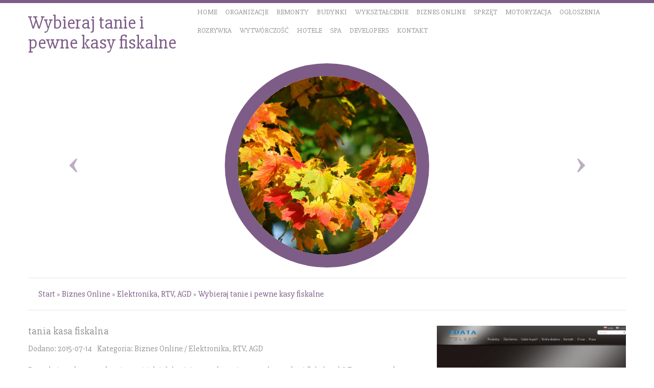

--- FILE ---
content_type: text/html; charset=utf8
request_url: http://www.wenge-meble.pl/index.php?cat=biznes-online&sub=elektronika-rtv-agd&art=wybieraj-tanie-i-pewne-kasy-fiskalne
body_size: 8099
content:
<!DOCTYPE HTML>
<html>
  <head>
    <base href="http://www.wenge-meble.pl">
    <title>Wybieraj tanie i pewne kasy fiskalne - Wenge Meble</title>
    <meta charset="utf-8">
    <meta name="google-site-verification" content="">
    <script type="text/javascript" src="js/jquery-2.1.3.min.js" async></script>       
    <script type="text/javascript" src="js/bootstrap.min.js" async></script>
    <link rel="stylesheet" type="text/css" href="css/bootstrap.min.css" media="all">
    <link href='http://fonts.googleapis.com/css?family=Slabo+27px&subset=latin,latin-ext' rel='stylesheet' type='text/css'>
    <link rel="stylesheet" href="//maxcdn.bootstrapcdn.com/font-awesome/4.3.0/css/font-awesome.min.css">
    <link rel="stylesheet" type="text/css" href="css/style.css" media="all">
</head>
<body>
    <div id="blockPage">
        <div class="container">
            <div class="row">
                <div class="col-xs-12 col-ms-9 col-sm-9 col-md-9 col-lg-9" id="topMenu">
                    <nav class="navbar navbar-default" role="navigation">
                        <div class="navbar-header">
                            <button type="button" class="navbar-toggle collapsed" data-toggle="collapse" data-target="#menu1">
                                <span class="sr-only">Nawigacja</span>
                                <span class="icon-bar"></span>
                                <span class="icon-bar"></span>
                                <span class="icon-bar"></span>
                            </button>
                        </div>
                        <div class="collapse navbar-collapse" id="menu1">
                            <ul class="nav navbar-nav">
                                <li class="first"><a href="/"><span>Home</span></a></li><li class="dropdown item1"><a href="/index.php?cat=organizacje" title="Organizacje"><span>Organizacje</span></a><ul><li><a href="/index.php?cat=organizacje&sub=biura-rachunkowe" title="Biura Rachunkowe"><span>Biura Rachunkowe</span></a></li><li><a href="/index.php?cat=organizacje&sub=doradztwo" title="Doradztwo"><span>Doradztwo</span></a></li><li><a href="/index.php?cat=organizacje&sub=drukarnie" title="Drukarnie"><span>Drukarnie</span></a></li><li><a href="/index.php?cat=organizacje&sub=handel" title="Handel"><span>Handel</span></a></li><li><a href="/index.php?cat=organizacje&sub=hurtownie" title="Hurtownie"><span>Hurtownie</span></a></li><li><a href="/index.php?cat=organizacje&sub=kredyty-leasing" title="Kredyty, Leasing"><span>Kredyty, Leasing</span></a></li><li><a href="/index.php?cat=organizacje&sub=oferty-pracy" title="Oferty Pracy"><span>Oferty Pracy</span></a></li><li><a href="/index.php?cat=organizacje&sub=ubezpieczenia" title="Ubezpieczenia"><span>Ubezpieczenia</span></a></li><li><a href="/index.php?cat=organizacje&sub=windykacja" title="Windykacja"><span>Windykacja</span></a></li><li><a href="/index.php?cat=organizacje&sub=ekologia" title="Ekologia"><span>Ekologia</span></a></li><li><a href="/index.php?cat=organizacje&sub=banki-przelewy-waluty-kantory" title="Banki, Przelewy, Waluty, Kantory"><span>Banki, Przelewy, Waluty, Kantory</span></a></li></ul></li><li class="dropdown item2"><a href="/index.php?cat=remonty" title="Remonty"><span>Remonty</span></a><ul><li><a href="/index.php?cat=remonty&sub=projektowanie" title="Projektowanie"><span>Projektowanie</span></a></li><li><a href="/index.php?cat=remonty&sub=remonty-elektryk-hydraulik" title="Remonty, Elektryk, Hydraulik"><span>Remonty, Elektryk, Hydraulik</span></a></li><li><a href="/index.php?cat=remonty&sub=materialy-budowlane" title="Materiały Budowlane"><span>Materiały Budowlane</span></a></li></ul></li><li class="dropdown item3"><a href="/index.php?cat=budynki" title="Budynki"><span>Budynki</span></a><ul><li><a href="/index.php?cat=budynki&sub=drzwi-i-okna" title="Drzwi i Okna"><span>Drzwi i Okna</span></a></li><li><a href="/index.php?cat=budynki&sub=klimatyzacja-i-wentylacja" title="Klimatyzacja i Wentylacja"><span>Klimatyzacja i Wentylacja</span></a></li><li><a href="/index.php?cat=budynki&sub=nieruchomosci-dzialki" title="Nieruchomości, Działki"><span>Nieruchomości, Działki</span></a></li><li><a href="/index.php?cat=budynki&sub=domy-mieszkania" title="Domy, Mieszkania"><span>Domy, Mieszkania</span></a></li></ul></li><li class="dropdown item4"><a href="/index.php?cat=wyksztalcenie" title="Wykształcenie"><span>Wykształcenie</span></a><ul><li><a href="/index.php?cat=wyksztalcenie&sub=placowki-edukacyjne" title="Placówki Edukacyjne"><span>Placówki Edukacyjne</span></a></li><li><a href="/index.php?cat=wyksztalcenie&sub=kursy-jezykowe" title="Kursy Językowe"><span>Kursy Językowe</span></a></li><li><a href="/index.php?cat=wyksztalcenie&sub=konferencje-sale-szkoleniowe" title="Konferencje, Sale Szkoleniowe"><span>Konferencje, Sale Szkoleniowe</span></a></li><li><a href="/index.php?cat=wyksztalcenie&sub=kursy-i-szkolenia" title="Kursy i Szkolenia"><span>Kursy i Szkolenia</span></a></li><li><a href="/index.php?cat=wyksztalcenie&sub=tlumaczenia" title="Tłumaczenia"><span>Tłumaczenia</span></a></li></ul></li><li class="dropdown item5"><a href="/index.php?cat=biznes-online" title="Biznes Online"><span>Biznes Online</span></a><ul><li><a href="/index.php?cat=biznes-online&sub=bizuteria" title="Biżuteria"><span>Biżuteria</span></a></li><li><a href="/index.php?cat=biznes-online&sub=dla-dzieci" title="Dla Dzieci"><span>Dla Dzieci</span></a></li><li><a href="/index.php?cat=biznes-online&sub=meble" title="Meble"><span>Meble</span></a></li><li><a href="/index.php?cat=biznes-online&sub=wyposazenie-wnetrz" title="Wyposażenie Wnętrz"><span>Wyposażenie Wnętrz</span></a></li><li><a href="/index.php?cat=biznes-online&sub=wyposazenie-lazienki" title="Wyposażenie Łazienki"><span>Wyposażenie Łazienki</span></a></li><li><a href="/index.php?cat=biznes-online&sub=odziez" title="Odzież"><span>Odzież</span></a></li><li><a href="/index.php?cat=biznes-online&sub=sport" title="Sport"><span>Sport</span></a></li><li><a href="/index.php?cat=biznes-online&sub=elektronika-rtv-agd" title="Elektronika, RTV, AGD"><span>Elektronika, RTV, AGD</span></a></li><li><a href="/index.php?cat=biznes-online&sub=art-dla-zwierzat" title="Art. Dla Zwierząt"><span>Art. Dla Zwierząt</span></a></li><li><a href="/index.php?cat=biznes-online&sub=ogrod-rosliny" title="Ogród, Rośliny"><span>Ogród, Rośliny</span></a></li><li><a href="/index.php?cat=biznes-online&sub=chemia" title="Chemia"><span>Chemia</span></a></li><li><a href="/index.php?cat=biznes-online&sub=art-spozywcze" title="Art. Spożywcze"><span>Art. Spożywcze</span></a></li><li><a href="/index.php?cat=biznes-online&sub=materialy-eksploatacyjne" title="Materiały Eksploatacyjne"><span>Materiały Eksploatacyjne</span></a></li><li><a href="/index.php?cat=biznes-online&sub=inne-sklepy" title="Inne Sklepy"><span>Inne Sklepy</span></a></li></ul></li><li class="dropdown item6"><a href="/index.php?cat=sprzet" title="Sprzęt"><span>Sprzęt</span></a><ul><li><a href="/index.php?cat=sprzet&sub=maszyny" title="Maszyny"><span>Maszyny</span></a></li><li><a href="/index.php?cat=sprzet&sub=narzedzia" title="Narzędzia"><span>Narzędzia</span></a></li><li><a href="/index.php?cat=sprzet&sub=przemysl-metalowy" title="Przemysł Metalowy"><span>Przemysł Metalowy</span></a></li></ul></li><li class="dropdown item7"><a href="/index.php?cat=motoryzacja" title="Motoryzacja"><span>Motoryzacja</span></a><ul><li><a href="/index.php?cat=motoryzacja&sub=transport" title="Transport"><span>Transport</span></a></li><li><a href="/index.php?cat=motoryzacja&sub=czesci-samochodowe" title="Części Samochodowe"><span>Części Samochodowe</span></a></li><li><a href="/index.php?cat=motoryzacja&sub=wynajem" title="Wynajem"><span>Wynajem</span></a></li><li><a href="/index.php?cat=motoryzacja&sub=uslugi-motoryzacyjne" title="Usługi Motoryzacyjne"><span>Usługi Motoryzacyjne</span></a></li><li><a href="/index.php?cat=motoryzacja&sub=salony-komisy" title="Salony, Komisy"><span>Salony, Komisy</span></a></li></ul></li><li class="dropdown item8"><a href="/index.php?cat=ogloszenia" title="Ogłoszenia"><span>Ogłoszenia</span></a><ul><li><a href="/index.php?cat=ogloszenia&sub=agencje-reklamowe" title="Agencje Reklamowe"><span>Agencje Reklamowe</span></a></li><li><a href="/index.php?cat=ogloszenia&sub=materialy-reklamowe" title="Materiały Reklamowe"><span>Materiały Reklamowe</span></a></li></ul></li><li class="dropdown item9"><a href="/index.php?cat=rozrywka" title="Rozrywka"><span>Rozrywka</span></a><ul><li><a href="/index.php?cat=rozrywka&sub=imprezy-integracyjne" title="Imprezy Integracyjne"><span>Imprezy Integracyjne</span></a></li><li><a href="/index.php?cat=rozrywka&sub=hobby" title="Hobby"><span>Hobby</span></a></li><li><a href="/index.php?cat=rozrywka&sub=zajecia-sportowe-i-rekreacyjne" title="Zajęcia Sportowe i Rekreacyjne"><span>Zajęcia Sportowe i Rekreacyjne</span></a></li></ul></li><li class="dropdown item10"><a href="/index.php?cat=wytworczosc" title="Wytwórczość"><span>Wytwórczość</span></a><ul><li><a href="/index.php?cat=wytworczosc&sub=informatyczne" title="Informatyczne"><span>Informatyczne</span></a></li><li><a href="/index.php?cat=wytworczosc&sub=restauracje-catering" title="Restauracje, Catering"><span>Restauracje, Catering</span></a></li><li><a href="/index.php?cat=wytworczosc&sub=fotografia" title="Fotografia"><span>Fotografia</span></a></li><li><a href="/index.php?cat=wytworczosc&sub=adwokaci-porady-prawne" title="Adwokaci, Porady Prawne"><span>Adwokaci, Porady Prawne</span></a></li><li><a href="/index.php?cat=wytworczosc&sub=slub-i-wesele" title="Ślub i Wesele"><span>Ślub i Wesele</span></a></li><li><a href="/index.php?cat=wytworczosc&sub=sprzatanie-porzadkowanie" title="Sprzątanie, Porządkowanie"><span>Sprzątanie, Porządkowanie</span></a></li><li><a href="/index.php?cat=wytworczosc&sub=serwis" title="Serwis"><span>Serwis</span></a></li><li><a href="/index.php?cat=wytworczosc&sub=opieka" title="Opieka"><span>Opieka</span></a></li><li><a href="/index.php?cat=wytworczosc&sub=inne-uslugi" title="Inne Usługi"><span>Inne Usługi</span></a></li><li><a href="/index.php?cat=wytworczosc&sub=kurier-przesylki" title="Kurier, Przesyłki"><span>Kurier, Przesyłki</span></a></li></ul></li><li class="dropdown item11"><a href="/index.php?cat=hotele" title="Hotele"><span>Hotele</span></a><ul><li><a href="/index.php?cat=hotele&sub=hotele-i-noclegi" title="Hotele i Noclegi"><span>Hotele i Noclegi</span></a></li><li><a href="/index.php?cat=hotele&sub=podroze" title="Podróże"><span>Podróże</span></a></li><li><a href="/index.php?cat=hotele&sub=wypoczynek" title="Wypoczynek"><span>Wypoczynek</span></a></li></ul></li><li class="dropdown item12"><a href="/index.php?cat=spa" title="SPA"><span>SPA</span></a><ul><li><a href="/index.php?cat=spa&sub=dietetyka-odchudzanie" title="Dietetyka, Odchudzanie"><span>Dietetyka, Odchudzanie</span></a></li><li><a href="/index.php?cat=spa&sub=kosmetyki" title="Kosmetyki"><span>Kosmetyki</span></a></li><li><a href="/index.php?cat=spa&sub=leczenie" title="Leczenie"><span>Leczenie</span></a></li><li><a href="/index.php?cat=spa&sub=salony-kosmetyczne" title="Salony Kosmetyczne"><span>Salony Kosmetyczne</span></a></li><li><a href="/index.php?cat=spa&sub=sprzet-medyczny" title="Sprzęt Medyczny"><span>Sprzęt Medyczny</span></a></li></ul></li><li class="dropdown item13"><a href="/index.php?cat=developers" title="Developers"><span>Developers</span></a><ul><li><a href="/index.php?cat=developers&sub=oprogramowanie" title="Oprogramowanie"><span>Oprogramowanie</span></a></li><li><a href="/index.php?cat=developers&sub=strony-internetowe" title="Strony Internetowe"><span>Strony Internetowe</span></a></li></ul></li><li><a href="/index.php?cat=kontakt"><span>Kontakt</span></a></li>
                            </ul>
                        </div>
                    </nav>
                </div> 
                <div class="col-xs-12 col-ms-3 col-sm-3 col-md-3 col-lg-3" id="blockLogo">
                    <h1>Wybieraj tanie i pewne kasy fiskalne</h1>
                </div>
            </div>
            <div class="row">
                <div id="photos">
                    <div id="carousel-example-generic2" class="carousel slide">
                        <ol class="carousel-indicators">
                            <li data-target="#carousel-example-generic2" data-slide-to="0" class="active"></li>
                            <li data-target="#carousel-example-generic2" data-slide-to="1"></li>
                            <li data-target="#carousel-example-generic2" data-slide-to="2"></li>
                        </ol>
                        <div class="carousel-inner">
                            <div class="item active">
                                <img src="images/autumn-209479_1920.jpg" alt="foto3">
                            </div>
                            <div class="item">
                                <img src="images/styggkarret-433688_1920.jpg" alt="foto2">
                            </div>
                            <div class="item">
                                <img src="images/woodland-656969_1920.jpg" alt="foto1">
                            </div>
                        </div>
                        <a class="left carousel-control" href="#carousel-example-generic2" data-slide="prev">
                            <span class="icon-prev"></span>
                        </a>
                        <a class="right carousel-control" href="#carousel-example-generic2" data-slide="next">
                            <span class="icon-next"></span>
                        </a>
                    </div> 
                </div>
            </div>
            <div class="row">
                <div id="blockBreadcrumb">
                    <a href="/">Start</a> &raquo; <a href="/index.php?cat=biznes-online">Biznes Online</a> &raquo; <a href="/index.php?cat=biznes-online&sub=elektronika-rtv-agd">Elektronika, RTV, AGD</a> &raquo; <a href="/index.php?cat=biznes-online&sub=elektronika-rtv-agd&art=wybieraj-tanie-i-pewne-kasy-fiskalne">Wybieraj tanie i pewne kasy fiskalne</a>
                </div>
            </div>
            <div class="row">
                <div id="blockContent">
                    <div class="blockArticleContent">
    <div class="row">
        <div class="col-xs-12 col-ms-8 col-sm-8 col-md-8 col-lg-8">
            <div class="title"><h2>tania kasa fiskalna</h2></div>
            <div class="info">
                <span>Dodano: 2015-07-14</span><span>Kategoria: Biznes Online / Elektronika, RTV, AGD</span>
            </div>
            <div class="text">
                <p>Poszukujesz do prowadzenia swojej działalności gospodarczej pewnych urządzeń fiskalnych? Zapraszamy do skorzystania z oferty naszego sklepu internetowego, który przedstawia szeroki asortyment kas i drukarek fiskalnych. Specjalizujemy się w takiej sprzedaży od wielu lat i dzięki temu nasi klienci mogą liczyć na profesjonalną obsługę. W naszej ofercie pojawia się tania kasa fiskalna przeznaczona dla sklepów, marketów, jak i wielu innych miejsc. Do każdego klienta podchodzimy indywidualnie i spełniamy jego wszelkie oczekiwania. Wskazujemy mu na wszelkie koszty, które ponosi za zakup naszych urządzeń fiskalnych. Zarazem doradzamy, jak zmniejszyć koszt związany z takim zakupem dla swojej firmy. Dbamy o zachowanie wysokich standardów, a zarazem zastosowanie nowoczesnej technologii. Właśnie dzięki temu tania kasa fiskalna cieszy się tak wysokim zainteresowaniem. Przekonało się do niej już tysiące przedsiębiorców i sprzedawców.</p>
            </div>
            <div class="hr20"></div>
            <div class="blockSocial">
                <script>
    (function (d, s, id) {
        var js, fjs = d.getElementsByTagName(s)[0];
        if (d.getElementById(id)) {
            return;
        }
        js = d.createElement(s);
        js.id = id;
        js.src = "//connect.facebook.net/pl_PL/all.js#xfbml=1";
        fjs.parentNode.insertBefore(js, fjs);
    }(document, 'script', 'facebook-jssdk'));
</script>

<a rel="nofollow" href="https://twitter.com/share" class="twitter-share-button" data-count="none" data-via="vedutapl">Tweet</a>
<script type="text/javascript" src="//platform.twitter.com/widgets.js"></script>

<div class="fb-like" data-href="http://www.wenge-meble.pl/index.php?cat=biznes-online&sub=elektronika-rtv-agd&art=wybieraj-tanie-i-pewne-kasy-fiskalne" data-send="true" data-width="450" data-show-faces="false" data-font="lucida grande"></div>
            </div>
            <div class="hr10"></div>
        </div>
        <div class="col-xs-12 col-ms-4 col-sm-4 col-md-4 col-lg-4">
            <div class="image"><a href="http://www.edatapolska.pl/2/produkty/1/kasy-i-drukarki-fiskalne/2/farex-bursztyn" title="Wybieraj tanie i pewne kasy fiskalne" ><img class="img-thubnail" src="img_www/edatapolska_pl.jpg" alt="Wybieraj tanie i pewne kasy fiskalne" /></a></div>
        </div>
    </div>
    <div class="tab-panel">
        <ul class="nav nav-tabs" role="tablist">
    <li><a href="#add-comment" role="tab" data-toggle="tab">Dodaj Komentarz</a></li>
    <li><a href="#share-page" role="tab" data-toggle="tab">Poleć stronę</a></li>
    <li><a href="#report" role="tab" data-toggle="tab">Wpis zawiera błędy</a></li>
    <li><a href="#modify" role="tab" data-toggle="tab">Modyfikuj wpis</a></li>
</ul>

<div class="tab-content">
    <div class="hr20"></div>
    
    <div class="tab-pane" id="add-comment">
        <form action="" method="post" role="form">
            <div class="form-group col-xs-12 col-ms-12 col-sm-6 col-md-6 col-lg-6">
                <label for="login1">Imię</label>
                <input name="login" id="login1" class="form-control" pattern="[a-zA-Z0-9]{3,}" required="" type="text">
            </div>
            <div class="hr10"></div>
            <div class="form-group col-xs-12 col-ms-12 col-sm-6 col-md-6 col-lg-6">
                    <label for="email1">E-mail</label>
                    <input name="email" id="email1" class="form-control" pattern="[a-z0-9._%+-]+@[a-z0-9.-]+\.[a-z]{2,4}$" required="" type="email">
            </div>
            <div class="hr10"></div>
            <div class="form-group col-xs-12 col-ms-12 col-sm-6 col-md-6 col-lg-6">
                <label for="message1">Twój komentarz</label>
                <textarea name="message" id="message1" rows="4" class="form-control" required=""></textarea>
            </div>
            <div class="hr10"></div>
            <div class="col-xs-12 col-ms-12 col-sm-12 col-md-12 col-lg-12 btn-group ">
                <input name="submit" value="Wyślij" class="btn btn-default btn-success" type="submit">
                <input value="Wyczyść" type="reset" class="btn btn-default btn-warning">
            </div>
        </form>
        <div class="hr30"></div>
    </div>
    

    
    <div class="tab-pane" id="share-page">
        <form action="" method="post" role="form">
            <div class="form-group">
                <div class="col-xs-12 col-ms-12 col-sm-12 col-md-12 col-lg-12">
                    <label for="www2">Polecana strona</label>
                    <input name="www" id="www2" class="form-control" type="url" value="http://www.wenge-meble.pl/index.php?cat=biznes-online&sub=elektronika-rtv-agd&art=wybieraj-tanie-i-pewne-kasy-fiskalne">
                </div>
                <div class="hr10"></div>
                <div class="col-xs-12 col-ms-12 col-sm-8 col-md-8 col-lg-8 ">
                    <label for="imie2">Imię</label>
                    <input name="imie" id="imie2" class="form-control" pattern="[a-zA-Z0-9]{3,}" required="" type="text">
                </div>
                <div class="hr10"></div>
                <div class="col-xs-12 col-ms-12 col-sm-8 col-md-8 col-lg-8 ">
                    <label for="email2">E-mail</label>
                    <input name="email" id="email2" class="form-control" pattern="[a-z0-9._%+-]+@[a-z0-9.-]+\.[a-z]{2,4}$" required="" type="email">
                </div>
                <div class="hr10"></div>
                <div class="col-xs-12 col-ms-12 col-sm-12 col-md-12 col-lg-12 ">
                    <input name="submit" class="btn btn-default" value="Poleć stronę" type="submit">
                </div> 
                <div class="hr30"></div>
            </div>
        </form>
    </div>
    


    
    <div class="tab-pane" id="report">
        <form action="" method="post" role="form">
            <div class="form-group">
                <div class="formTitle">Określ problem</div>
                <div class="hr20"></div>
                <div class="col-xs-12 col-ms-12 col-sm-12 col-md-12 col-lg-12">
                    <label for="www3">Zgłaszana strona</label>
                    <input name="www" id="www3" class="form-control" type="url" value="http://www.wenge-meble.pl/index.php?cat=biznes-online&sub=elektronika-rtv-agd&art=wybieraj-tanie-i-pewne-kasy-fiskalne">
                </div>
                <div class="hr10"></div>
                <div class="col-xs-12 col-ms-12 col-sm-12 col-md-12 col-lg-12 radio"> 
                    <label for="work"><input type="radio" id="work" name="type" value="1" checked="checked">Strona nie działa</label><br>
                    <label for="redirect"><input type="radio" id="redirect" name="type" value="2">Domane jest przekierowana</label><br>
                    <label for="server"><input type="radio" id="server" name="type" value="3">Serwer nie odpowiada</label><br>
                    <label for="error"><input type="radio" id="error" name="type" value="4">Błąd 404</label><br>
                    <label for="none"><input type="radio" id="none" name="type" value="5">Na docelowej stronie są inne dane</label><br>
                    <label for="other"><input type="radio" id="other" name="type" value="0">Inny ...</label>
                </div> 
                <div class="hr30"></div>
                <div class="col-xs-12 col-ms-12 col-sm-6 col-md-6 col-lg-6 ">
                    <label for="imie3">Imię</label>
                    <input name="imie" id="imie3" class="form-control" placeholder="Imię" pattern="[a-zA-Z0-9]{3,}" required="" type="text">
                </div> 
                <div class="hr10"></div>
                <div class="col-xs-12 col-ms-12 col-sm-6 col-md-6 col-lg-6 ">
                    <label for="email3">E-mail</label>
                    <input name="email" id="email3" class="form-control" placeholder="E-Mail" pattern="[a-z0-9._%+-]+@[a-z0-9.-]+\.[a-z]{2,4}$" required="" type="email">
                </div>
                <div class="hr10"></div>
                <div class="col-xs-12 col-ms-12 col-sm-12 col-md-12 col-lg-12 ">
                    <input name="submit" class="btn btn-default" value="Wyślij Zgłoszenie" type="submit">
                </div> 
            </div>
            <div class="hr30"></div>
        </form>
    </div>
    


    
    <div class="tab-pane" id="modify">
        <form action="" method="post" role="form"> 
            <div class="form-group">
                <div class="col-xs-12 col-ms-12 col-sm-2 col-md-2 col-lg-2 ">
                    <label for="login4">Login</label>
                </div>
                <div class="col-xs-12 col-ms-12 col-sm-10 col-md-10 col-lg-10 ">
                    <input name="login" id="login4" class="form-control" placeholder="Login" pattern="[a-zA-Z0-9]{3,}" required="" type="text">
                </div>
                <div class="hr10"></div>
                <div class="col-xs-12 col-ms-12 col-sm-2 col-md-2 col-lg-2 ">
                    <label for="haslo4">Hasło</label>
                </div>
                <div class="col-xs-12 col-ms-12 col-sm-10 col-md-10 col-lg-10 ">
                    <input name="haslo" id="haslo4" class="form-control" placeholder="Hasło" pattern="[a-zA-Z0-9]{3,}" required="" type="password">
                </div>
                <div class="hr10"></div>
                <div class="col-xs-12 col-ms-12 col-sm-10 col-md-10 col-lg-10 col-sm-offset-2 col-md-offset-2 col-lg-offset-2">
                    <input name="submit" class="btn btn-default" value="Zaloguj" type="submit">
                </div>  
                <div class="hr30"></div>
            </div>
        </form>
    </div>
    
</div>
    </div>
    
        <div class="blockSimilar">
            <div class="title">
                <h2>Przeczytać warto:</h2>
            </div>
            
            <div class="article row"><div class="col-xs-9 col-ms-9 col-sm-9 col-md-9 col-lg-9"><h5><a href="/index.php?cat=biznes-online&sub=elektronika-rtv-agd&art=beko-bcna306e2s">beko bcna306e2s</a></h5> <p>Czarny okap teleskopowy to dość oryginalny, a zarazem także nowoczesny wyciąg kuchenny, który nie tylko będzie spełniał szereg funkcji praktycznych, ale także, który wpłynie na walory estetyczne, a to za sprawą, że będzie on stanowił elegancki dodatek zarówno do k...</p><div class="clr"></div></div><div class="col-xs-3 col-ms-3 col-sm-3 col-md-3 col-lg-3 thumb-wrap"><img class="img-thumb" src="/img_www/.jpg" alt="beko bcna306e2s" /></div></div><div class="ha20"></div><div class="article row"><div class="col-xs-9 col-ms-9 col-sm-9 col-md-9 col-lg-9"><h5><a href="/index.php?cat=biznes-online&sub=odziez&art=warto-zainwestowac-w-specjalne-koszulki-do-biegania">Warto zainwestować w specjalne koszulki do biegania</a></h5> <p>Kiedy chce się uprawiać sport, trzeba zaopatrzyć się w odpowiednią odzież. Gdy zaś sport ma być nie tylko efektywny, ale też bezpieczny oraz komfortowy, musi to być odzież specjalistyczna i profesjonalna, dedykowana typowo do określonych dyscyplin sportowych. Takie pr...</p><div class="clr"></div></div><div class="col-xs-3 col-ms-3 col-sm-3 col-md-3 col-lg-3 thumb-wrap"><img class="img-thumb" src="/img_www/.jpg" alt="Warto zainwestować w specjalne koszulki do biegania" /></div></div><div class="ha20"></div><div class="article row"><div class="col-xs-9 col-ms-9 col-sm-9 col-md-9 col-lg-9"><h5><a href="/index.php?cat=biznes-online&sub=inne-sklepy&art=duzy-wybor-recznych-przecinarek">Duży wybór ręcznych przecinarek</a></h5> <p>Nowej generacji, ręczne przecinarki łańcuchowe diamentowe, z szeregiem innowacyjnych rozwiązań, to jedna z alternatyw, w ofercie sklepu MK Diament, z kilkoma dekadami doświadczeń na rynku. Sprzedaż, naprawy i regeneracje narzędzi diamentowych, to główne przedmioty dzia...</p><div class="clr"></div></div><div class="col-xs-3 col-ms-3 col-sm-3 col-md-3 col-lg-3 thumb-wrap"><img class="img-thumb" src="/img_www/mk-diament_pl.jpg" alt="Duży wybór ręcznych przecinarek" /></div></div><div class="ha20"></div><div class="article row"><div class="col-xs-9 col-ms-9 col-sm-9 col-md-9 col-lg-9"><h5><a href="/index.php?cat=biznes-online&sub=art-spozywcze&art=tylko-oryginalny-smak-sie-liczy-">Tylko oryginalny smak się liczy.</a></h5> <p>Nie jest to wprawdzie przyprawa dla wszystkich a dla koneserów smaków. Każdy, kto ceni sobie kuchnię orientalną, ,a w szczególności kuchnię koreańską wie, czym jest i jak aromatyczna jest papryka gochugaru. Jest to wprawdzie produkt wyjściowy wielu innych past oraz prz...</p><div class="clr"></div></div><div class="col-xs-3 col-ms-3 col-sm-3 col-md-3 col-lg-3 thumb-wrap"><img class="img-thumb" src="/img_www/sklepagnex_pl.jpg" alt="Tylko oryginalny smak się liczy." /></div></div><div class="ha20"></div><div class="article row"><div class="col-xs-9 col-ms-9 col-sm-9 col-md-9 col-lg-9"><h5><a href="/index.php?cat=biznes-online&sub=inne-sklepy&art=najlepsze-zestawy-narzedzi-montazowych">Najlepsze zestawy narzędzi montażowych</a></h5> <p>Najlepsze zestawy narzędzi montażowych to niezbędny element wyposażenia każdego majsterkowicza. Komplety wkrętaków pozwalają szybko i sprawnie wykonywać prace naprawcze czy montażowe bez konieczności poszukiwania odpowiedniego narzędzia. Dzięki nim każdy może poczu...</p><div class="clr"></div></div><div class="col-xs-3 col-ms-3 col-sm-3 col-md-3 col-lg-3 thumb-wrap"><img class="img-thumb" src="/img_www/narzedziaokazje_pl.jpg" alt="Najlepsze zestawy narzędzi montażowych" /></div></div><div class="ha20"></div>
        </div>
    
    <div class="hr10"></div>
</div>


                </div>
            </div>  
            
                <div class="row">
                    <div id="blockBottom">
                        <div class="col-xs-12 col-ms-6 col-sm-6 col-md-6 col-lg-6">
                            <div class="box lastBox">
                                <div class="title">Ostatnie wpisy:</div>
                                <ul><li><a href="/index.php?cat=sprzet&sub=przemysl-metalowy&art=nowoczesna-technologia-w-przemysle-spozywczym" title="Nowoczesna technologia w przemyśle spożywczym">Nowoczesna technologia w przemyśle spożywczym</a></li><li><a href="/index.php?cat=sprzet&sub=przemysl-metalowy&art=optymalizowane-obrobki-powierzchni-metali" title="Optymalizowane obróbki powierzchni metali">Optymalizowane obróbki powierzchni metali</a></li><li><a href="/index.php?cat=wytworczosc&sub=fotografia&art=przygotowanie-profesjonalnych-fotografii-dokumentowych" title="Przygotowanie profesjonalnych fotografii dokumentowych">Przygotowanie profesjonalnych fotografii dokumentowych</a></li><li><a href="/index.php?cat=wytworczosc&sub=informatyczne&art=optymalizacja-sieciowa-lozysk-internetowych" title="Optymalizacja Sieciowa Łożysk internetowych">Optymalizacja Sieciowa Łożysk internetowych</a></li><li><a href="/index.php?cat=biznes-online&sub=meble&art=znajdz-solidne-artykuly-o-tematyce-bruha" title="Znajdź solidne artykuły o tematyce bruha">Znajdź solidne artykuły o tematyce bruha</a></li><li><a href="/index.php?cat=wytworczosc&sub=informatyczne&art=optymalne-rozwiazania-internetowe-dla-mieszkancow-wladyslawowa" title="Optymalne rozwiązania internetowe dla mieszkańców Władysławowa">Optymalne rozwiązania internetowe dla mieszkańców Władysławowa</a></li></ul>
                            </div>
                        </div>
                        <div class="col-xs-12 col-ms-6 col-sm-6 col-md-6 col-lg-6">
                            <div class="box randomBox">
                                <div class="title">Losowo wybrane:</div>
                                <ul><li><a href="/index.php?cat=biznes-online&sub=elektronika-rtv-agd&art=profesjonalne-czyszczenie-odziezy-systemem-parowym-" title="Profesjonalne czyszczenie odzieży systemem parowym.">Profesjonalne czyszczenie odzieży systemem parowym.</a></li><li><a href="/index.php?cat=biznes-online&sub=materialy-eksploatacyjne&art=dostawa-zgodnie-z-planem" title="Dostawa zgodnie z planem">Dostawa zgodnie z planem</a></li><li><a href="/index.php?cat=biznes-online&sub=meble&art=zestaw-mebli-do-wymarzonego-pokoju-kazdej-dziewczynki-" title="Zestaw mebli do wymarzonego pokoju każdej dziewczynki.">Zestaw mebli do wymarzonego pokoju każdej dziewczynki.</a></li><li><a href="/index.php?cat=biznes-online&sub=dla-dzieci&art=szeroki-wybor-produktow-dla-dzieci-w-roznym-wieku" title="Szeroki wybór produktów dla dzieci w różnym wieku">Szeroki wybór produktów dla dzieci w różnym wieku</a></li><li><a href="/index.php?cat=biznes-online&sub=odziez&art=rekawiczki-damskie-z-hurtowni" title="Rękawiczki damskie z hurtowni">Rękawiczki damskie z hurtowni</a></li><li><a href="/index.php?cat=biznes-online&sub=meble&art=tanie-meble-do-twojego-mieszkania-zobacz-sam-" title="Tanie meble do twojego mieszkania! Zobacz sam!">Tanie meble do twojego mieszkania! Zobacz sam!</a></li></ul>
                            </div>
                        </div>
                        <div class="clr"></div>
                    </div>
                </div>
            
            <div class="row">
                <footer class="text-right">
                    <div id="blockFooter">
                        www.wenge-meble.pl
                    </div>
                </footer>
            </div>
        </div>
    </div>
</body>
</html>
